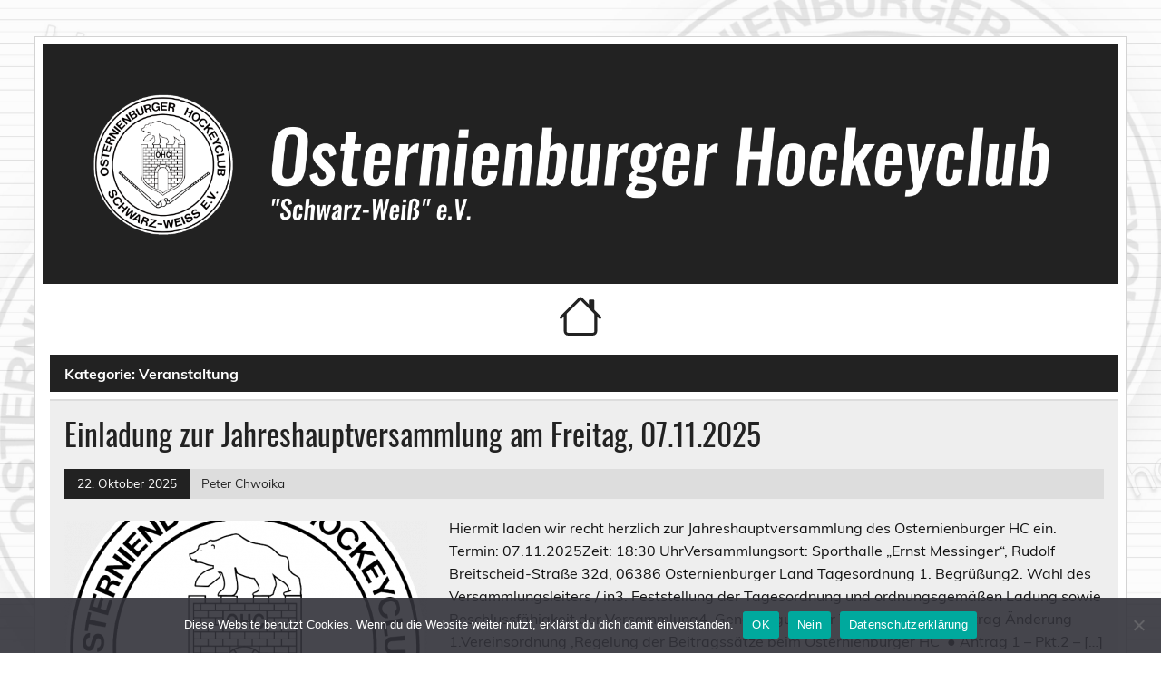

--- FILE ---
content_type: text/html; charset=UTF-8
request_url: https://osternienburgerhc.de/category/veranstaltung/
body_size: 13937
content:
<!DOCTYPE html><!-- HTML 5 -->
<html lang="de">

<head>
<meta charset="UTF-8" />
<meta name="viewport" content="width=device-width, initial-scale=1">
<meta name="description" content="&#127953; Der Sportverein für Feld- und Hallenhockey zwischen Köthen, Aken/Elbe und Dessau. Leistungs- und Breitensport für Kinder, Schüler, Studenten und Eltern.">
<meta name="keywords" content="Sportverein Club Hockey Dessau Köthen Aken Osternienburger Land Familie Bundesliga">	
<meta name="robots" content="index, follow, noarchive" />
<meta name="googlebot" content="index, follow, noarchive" />
<link rel="profile" href="http://gmpg.org/xfn/11" />
<link rel="pingback" href="https://osternienburgerhc.de/xmlrpc.php" />
<link rel="stylesheet" href="https://osternienburgerhc.de/EigenerCode/bootstrap.min.css">
<link rel="stylesheet" href="https://osternienburgerhc.de/EigenerCode/OHCcustom.css">

<script src="https://osternienburgerhc.de/EigenerCode/OHCcustom.js"></script>

<title>Veranstaltung &#8211; 🏑  Osternienburger Hockeyclub</title>
<meta name='robots' content='max-image-preview:large' />
<link rel='dns-prefetch' href='//s.w.org' />
<link rel="alternate" type="application/rss+xml" title="🏑  Osternienburger Hockeyclub &raquo; Feed" href="https://osternienburgerhc.de/feed/" />
<link rel="alternate" type="application/rss+xml" title="🏑  Osternienburger Hockeyclub &raquo; Kommentar-Feed" href="https://osternienburgerhc.de/comments/feed/" />
<link rel="alternate" type="application/rss+xml" title="🏑  Osternienburger Hockeyclub &raquo; Veranstaltung Kategorie-Feed" href="https://osternienburgerhc.de/category/veranstaltung/feed/" />
<script type="text/javascript">
window._wpemojiSettings = {"baseUrl":"https:\/\/s.w.org\/images\/core\/emoji\/14.0.0\/72x72\/","ext":".png","svgUrl":"https:\/\/s.w.org\/images\/core\/emoji\/14.0.0\/svg\/","svgExt":".svg","source":{"concatemoji":"https:\/\/osternienburgerhc.de\/wp-includes\/js\/wp-emoji-release.min.js?ver=6.0.11"}};
/*! This file is auto-generated */
!function(e,a,t){var n,r,o,i=a.createElement("canvas"),p=i.getContext&&i.getContext("2d");function s(e,t){var a=String.fromCharCode,e=(p.clearRect(0,0,i.width,i.height),p.fillText(a.apply(this,e),0,0),i.toDataURL());return p.clearRect(0,0,i.width,i.height),p.fillText(a.apply(this,t),0,0),e===i.toDataURL()}function c(e){var t=a.createElement("script");t.src=e,t.defer=t.type="text/javascript",a.getElementsByTagName("head")[0].appendChild(t)}for(o=Array("flag","emoji"),t.supports={everything:!0,everythingExceptFlag:!0},r=0;r<o.length;r++)t.supports[o[r]]=function(e){if(!p||!p.fillText)return!1;switch(p.textBaseline="top",p.font="600 32px Arial",e){case"flag":return s([127987,65039,8205,9895,65039],[127987,65039,8203,9895,65039])?!1:!s([55356,56826,55356,56819],[55356,56826,8203,55356,56819])&&!s([55356,57332,56128,56423,56128,56418,56128,56421,56128,56430,56128,56423,56128,56447],[55356,57332,8203,56128,56423,8203,56128,56418,8203,56128,56421,8203,56128,56430,8203,56128,56423,8203,56128,56447]);case"emoji":return!s([129777,127995,8205,129778,127999],[129777,127995,8203,129778,127999])}return!1}(o[r]),t.supports.everything=t.supports.everything&&t.supports[o[r]],"flag"!==o[r]&&(t.supports.everythingExceptFlag=t.supports.everythingExceptFlag&&t.supports[o[r]]);t.supports.everythingExceptFlag=t.supports.everythingExceptFlag&&!t.supports.flag,t.DOMReady=!1,t.readyCallback=function(){t.DOMReady=!0},t.supports.everything||(n=function(){t.readyCallback()},a.addEventListener?(a.addEventListener("DOMContentLoaded",n,!1),e.addEventListener("load",n,!1)):(e.attachEvent("onload",n),a.attachEvent("onreadystatechange",function(){"complete"===a.readyState&&t.readyCallback()})),(e=t.source||{}).concatemoji?c(e.concatemoji):e.wpemoji&&e.twemoji&&(c(e.twemoji),c(e.wpemoji)))}(window,document,window._wpemojiSettings);
</script>
<style type="text/css">
img.wp-smiley,
img.emoji {
	display: inline !important;
	border: none !important;
	box-shadow: none !important;
	height: 1em !important;
	width: 1em !important;
	margin: 0 0.07em !important;
	vertical-align: -0.1em !important;
	background: none !important;
	padding: 0 !important;
}
</style>
	<link rel='stylesheet' id='leeway-custom-fonts-css'  href='https://osternienburgerhc.de/wp-content/themes/leeway/css/custom-fonts.css?ver=20180413' type='text/css' media='all' />
<link rel='stylesheet' id='wp-block-library-css'  href='https://osternienburgerhc.de/wp-includes/css/dist/block-library/style.min.css?ver=6.0.11' type='text/css' media='all' />
<style id='global-styles-inline-css' type='text/css'>
body{--wp--preset--color--black: #353535;--wp--preset--color--cyan-bluish-gray: #abb8c3;--wp--preset--color--white: #ffffff;--wp--preset--color--pale-pink: #f78da7;--wp--preset--color--vivid-red: #cf2e2e;--wp--preset--color--luminous-vivid-orange: #ff6900;--wp--preset--color--luminous-vivid-amber: #fcb900;--wp--preset--color--light-green-cyan: #7bdcb5;--wp--preset--color--vivid-green-cyan: #00d084;--wp--preset--color--pale-cyan-blue: #8ed1fc;--wp--preset--color--vivid-cyan-blue: #0693e3;--wp--preset--color--vivid-purple: #9b51e0;--wp--preset--color--primary: #bb0000;--wp--preset--color--light-gray: #f0f0f0;--wp--preset--color--dark-gray: #777777;--wp--preset--gradient--vivid-cyan-blue-to-vivid-purple: linear-gradient(135deg,rgba(6,147,227,1) 0%,rgb(155,81,224) 100%);--wp--preset--gradient--light-green-cyan-to-vivid-green-cyan: linear-gradient(135deg,rgb(122,220,180) 0%,rgb(0,208,130) 100%);--wp--preset--gradient--luminous-vivid-amber-to-luminous-vivid-orange: linear-gradient(135deg,rgba(252,185,0,1) 0%,rgba(255,105,0,1) 100%);--wp--preset--gradient--luminous-vivid-orange-to-vivid-red: linear-gradient(135deg,rgba(255,105,0,1) 0%,rgb(207,46,46) 100%);--wp--preset--gradient--very-light-gray-to-cyan-bluish-gray: linear-gradient(135deg,rgb(238,238,238) 0%,rgb(169,184,195) 100%);--wp--preset--gradient--cool-to-warm-spectrum: linear-gradient(135deg,rgb(74,234,220) 0%,rgb(151,120,209) 20%,rgb(207,42,186) 40%,rgb(238,44,130) 60%,rgb(251,105,98) 80%,rgb(254,248,76) 100%);--wp--preset--gradient--blush-light-purple: linear-gradient(135deg,rgb(255,206,236) 0%,rgb(152,150,240) 100%);--wp--preset--gradient--blush-bordeaux: linear-gradient(135deg,rgb(254,205,165) 0%,rgb(254,45,45) 50%,rgb(107,0,62) 100%);--wp--preset--gradient--luminous-dusk: linear-gradient(135deg,rgb(255,203,112) 0%,rgb(199,81,192) 50%,rgb(65,88,208) 100%);--wp--preset--gradient--pale-ocean: linear-gradient(135deg,rgb(255,245,203) 0%,rgb(182,227,212) 50%,rgb(51,167,181) 100%);--wp--preset--gradient--electric-grass: linear-gradient(135deg,rgb(202,248,128) 0%,rgb(113,206,126) 100%);--wp--preset--gradient--midnight: linear-gradient(135deg,rgb(2,3,129) 0%,rgb(40,116,252) 100%);--wp--preset--duotone--dark-grayscale: url('#wp-duotone-dark-grayscale');--wp--preset--duotone--grayscale: url('#wp-duotone-grayscale');--wp--preset--duotone--purple-yellow: url('#wp-duotone-purple-yellow');--wp--preset--duotone--blue-red: url('#wp-duotone-blue-red');--wp--preset--duotone--midnight: url('#wp-duotone-midnight');--wp--preset--duotone--magenta-yellow: url('#wp-duotone-magenta-yellow');--wp--preset--duotone--purple-green: url('#wp-duotone-purple-green');--wp--preset--duotone--blue-orange: url('#wp-duotone-blue-orange');--wp--preset--font-size--small: 13px;--wp--preset--font-size--medium: 20px;--wp--preset--font-size--large: 36px;--wp--preset--font-size--x-large: 42px;}.has-black-color{color: var(--wp--preset--color--black) !important;}.has-cyan-bluish-gray-color{color: var(--wp--preset--color--cyan-bluish-gray) !important;}.has-white-color{color: var(--wp--preset--color--white) !important;}.has-pale-pink-color{color: var(--wp--preset--color--pale-pink) !important;}.has-vivid-red-color{color: var(--wp--preset--color--vivid-red) !important;}.has-luminous-vivid-orange-color{color: var(--wp--preset--color--luminous-vivid-orange) !important;}.has-luminous-vivid-amber-color{color: var(--wp--preset--color--luminous-vivid-amber) !important;}.has-light-green-cyan-color{color: var(--wp--preset--color--light-green-cyan) !important;}.has-vivid-green-cyan-color{color: var(--wp--preset--color--vivid-green-cyan) !important;}.has-pale-cyan-blue-color{color: var(--wp--preset--color--pale-cyan-blue) !important;}.has-vivid-cyan-blue-color{color: var(--wp--preset--color--vivid-cyan-blue) !important;}.has-vivid-purple-color{color: var(--wp--preset--color--vivid-purple) !important;}.has-black-background-color{background-color: var(--wp--preset--color--black) !important;}.has-cyan-bluish-gray-background-color{background-color: var(--wp--preset--color--cyan-bluish-gray) !important;}.has-white-background-color{background-color: var(--wp--preset--color--white) !important;}.has-pale-pink-background-color{background-color: var(--wp--preset--color--pale-pink) !important;}.has-vivid-red-background-color{background-color: var(--wp--preset--color--vivid-red) !important;}.has-luminous-vivid-orange-background-color{background-color: var(--wp--preset--color--luminous-vivid-orange) !important;}.has-luminous-vivid-amber-background-color{background-color: var(--wp--preset--color--luminous-vivid-amber) !important;}.has-light-green-cyan-background-color{background-color: var(--wp--preset--color--light-green-cyan) !important;}.has-vivid-green-cyan-background-color{background-color: var(--wp--preset--color--vivid-green-cyan) !important;}.has-pale-cyan-blue-background-color{background-color: var(--wp--preset--color--pale-cyan-blue) !important;}.has-vivid-cyan-blue-background-color{background-color: var(--wp--preset--color--vivid-cyan-blue) !important;}.has-vivid-purple-background-color{background-color: var(--wp--preset--color--vivid-purple) !important;}.has-black-border-color{border-color: var(--wp--preset--color--black) !important;}.has-cyan-bluish-gray-border-color{border-color: var(--wp--preset--color--cyan-bluish-gray) !important;}.has-white-border-color{border-color: var(--wp--preset--color--white) !important;}.has-pale-pink-border-color{border-color: var(--wp--preset--color--pale-pink) !important;}.has-vivid-red-border-color{border-color: var(--wp--preset--color--vivid-red) !important;}.has-luminous-vivid-orange-border-color{border-color: var(--wp--preset--color--luminous-vivid-orange) !important;}.has-luminous-vivid-amber-border-color{border-color: var(--wp--preset--color--luminous-vivid-amber) !important;}.has-light-green-cyan-border-color{border-color: var(--wp--preset--color--light-green-cyan) !important;}.has-vivid-green-cyan-border-color{border-color: var(--wp--preset--color--vivid-green-cyan) !important;}.has-pale-cyan-blue-border-color{border-color: var(--wp--preset--color--pale-cyan-blue) !important;}.has-vivid-cyan-blue-border-color{border-color: var(--wp--preset--color--vivid-cyan-blue) !important;}.has-vivid-purple-border-color{border-color: var(--wp--preset--color--vivid-purple) !important;}.has-vivid-cyan-blue-to-vivid-purple-gradient-background{background: var(--wp--preset--gradient--vivid-cyan-blue-to-vivid-purple) !important;}.has-light-green-cyan-to-vivid-green-cyan-gradient-background{background: var(--wp--preset--gradient--light-green-cyan-to-vivid-green-cyan) !important;}.has-luminous-vivid-amber-to-luminous-vivid-orange-gradient-background{background: var(--wp--preset--gradient--luminous-vivid-amber-to-luminous-vivid-orange) !important;}.has-luminous-vivid-orange-to-vivid-red-gradient-background{background: var(--wp--preset--gradient--luminous-vivid-orange-to-vivid-red) !important;}.has-very-light-gray-to-cyan-bluish-gray-gradient-background{background: var(--wp--preset--gradient--very-light-gray-to-cyan-bluish-gray) !important;}.has-cool-to-warm-spectrum-gradient-background{background: var(--wp--preset--gradient--cool-to-warm-spectrum) !important;}.has-blush-light-purple-gradient-background{background: var(--wp--preset--gradient--blush-light-purple) !important;}.has-blush-bordeaux-gradient-background{background: var(--wp--preset--gradient--blush-bordeaux) !important;}.has-luminous-dusk-gradient-background{background: var(--wp--preset--gradient--luminous-dusk) !important;}.has-pale-ocean-gradient-background{background: var(--wp--preset--gradient--pale-ocean) !important;}.has-electric-grass-gradient-background{background: var(--wp--preset--gradient--electric-grass) !important;}.has-midnight-gradient-background{background: var(--wp--preset--gradient--midnight) !important;}.has-small-font-size{font-size: var(--wp--preset--font-size--small) !important;}.has-medium-font-size{font-size: var(--wp--preset--font-size--medium) !important;}.has-large-font-size{font-size: var(--wp--preset--font-size--large) !important;}.has-x-large-font-size{font-size: var(--wp--preset--font-size--x-large) !important;}
</style>
<link rel='stylesheet' id='cookie-notice-front-css'  href='https://osternienburgerhc.de/wp-content/plugins/cookie-notice/css/front.min.css?ver=2.5.11' type='text/css' media='all' />
<link rel='stylesheet' id='gp-bttp-style-css'  href='https://osternienburgerhc.de/wp-content/plugins/gp-back-to-top/css/fo-2017-11-17-0.74450800%201510896963.css?ver=2.0' type='text/css' media='all' />
<link rel='stylesheet' id='leeway-stylesheet-css'  href='https://osternienburgerhc.de/wp-content/themes/leeway/style.css?ver=1.4.4' type='text/css' media='all' />
<style id='leeway-stylesheet-inline-css' type='text/css'>
.site-title, .site-description {
	position: absolute;
	clip: rect(1px, 1px, 1px, 1px);
}
</style>
<link rel='stylesheet' id='genericons-css'  href='https://osternienburgerhc.de/wp-content/themes/leeway/css/genericons/genericons.css?ver=3.4.1' type='text/css' media='all' />
<script type='text/javascript' id='cookie-notice-front-js-before'>
var cnArgs = {"ajaxUrl":"https:\/\/osternienburgerhc.de\/wp-admin\/admin-ajax.php","nonce":"7d82d78e1b","hideEffect":"fade","position":"bottom","onScroll":false,"onScrollOffset":100,"onClick":false,"cookieName":"cookie_notice_accepted","cookieTime":2592000,"cookieTimeRejected":2592000,"globalCookie":false,"redirection":false,"cache":true,"revokeCookies":false,"revokeCookiesOpt":"automatic"};
</script>
<script type='text/javascript' src='https://osternienburgerhc.de/wp-content/plugins/cookie-notice/js/front.min.js?ver=2.5.11' id='cookie-notice-front-js'></script>
<script type='text/javascript' src='https://osternienburgerhc.de/wp-includes/js/jquery/jquery.min.js?ver=3.6.0' id='jquery-core-js'></script>
<script type='text/javascript' src='https://osternienburgerhc.de/wp-includes/js/jquery/jquery-migrate.min.js?ver=3.3.2' id='jquery-migrate-js'></script>
<!--[if lt IE 9]>
<script type='text/javascript' src='https://osternienburgerhc.de/wp-content/themes/leeway/js/html5shiv.min.js?ver=3.7.3' id='html5shiv-js'></script>
<![endif]-->
<script type='text/javascript' src='https://osternienburgerhc.de/wp-content/themes/leeway/js/navigation.js?ver=20160719' id='leeway-jquery-navigation-js'></script>
<link rel="https://api.w.org/" href="https://osternienburgerhc.de/wp-json/" /><link rel="alternate" type="application/json" href="https://osternienburgerhc.de/wp-json/wp/v2/categories/18" /><link rel="EditURI" type="application/rsd+xml" title="RSD" href="https://osternienburgerhc.de/xmlrpc.php?rsd" />
<link rel="wlwmanifest" type="application/wlwmanifest+xml" href="https://osternienburgerhc.de/wp-includes/wlwmanifest.xml" /> 
<meta name="generator" content="WordPress 6.0.11" />
<style type="text/css">
			@media only screen and (min-width: 60em) {
				#content {
					float: right;
					padding-right: 0;
					padding-left: 0.5em;
				}
				#sidebar {
					float: left;
				}
			}
		</style><style type="text/css" id="custom-background-css">
body.custom-background { background-color: #ffffff; background-image: url("https://osternienburgerhc.de/wp-content/uploads/2018/06/BG2018b.jpg"); background-position: center center; background-size: cover; background-repeat: no-repeat; background-attachment: fixed; }
</style>
	<link rel="icon" href="https://osternienburgerhc.de/wp-content/uploads/2017/03/cropped-Logo_whiteBG-3-32x32.png" sizes="32x32" />
<link rel="icon" href="https://osternienburgerhc.de/wp-content/uploads/2017/03/cropped-Logo_whiteBG-3-192x192.png" sizes="192x192" />
<link rel="apple-touch-icon" href="https://osternienburgerhc.de/wp-content/uploads/2017/03/cropped-Logo_whiteBG-3-180x180.png" />
<meta name="msapplication-TileImage" content="https://osternienburgerhc.de/wp-content/uploads/2017/03/cropped-Logo_whiteBG-3-270x270.png" />
		<style type="text/css" id="wp-custom-css">
			div.wpforms-container-full .wpforms-form input[type=submit], 
div.wpforms-container-full .wpforms-form button[type=submit] {
  color: #fff;
  background-color: #28a745;
  border-color: #28a745;
	width: 100%;
  border-radius: .25rem;
  transition: color .15s ease-in-out, background-color .15s ease-in-out, border-color .15s ease-in-out, box-shadow .15s ease-in-out;
	margin-top:25px;
}

div.wpforms-container-full .wpforms-form input[type=submit], 
div.wpforms-container-full .wpforms-form button[type=submit]:hover {
  color: #fff;
  background-color: #218838;
  border-color: #1e7e34
}

#wrapper	{
	border: 1px lightgrey solid;
	border-bottom: 0px solid white;
}

#footer-wrap	{
	border: 1px lightgrey solid;
	border-top: 0px solid white;
}		</style>
		</head>

<body class="archive category category-veranstaltung category-18 custom-background wp-custom-logo cookies-not-set">
<svg xmlns="http://www.w3.org/2000/svg" viewBox="0 0 0 0" width="0" height="0" focusable="false" role="none" style="visibility: hidden; position: absolute; left: -9999px; overflow: hidden;" ><defs><filter id="wp-duotone-dark-grayscale"><feColorMatrix color-interpolation-filters="sRGB" type="matrix" values=" .299 .587 .114 0 0 .299 .587 .114 0 0 .299 .587 .114 0 0 .299 .587 .114 0 0 " /><feComponentTransfer color-interpolation-filters="sRGB" ><feFuncR type="table" tableValues="0 0.49803921568627" /><feFuncG type="table" tableValues="0 0.49803921568627" /><feFuncB type="table" tableValues="0 0.49803921568627" /><feFuncA type="table" tableValues="1 1" /></feComponentTransfer><feComposite in2="SourceGraphic" operator="in" /></filter></defs></svg><svg xmlns="http://www.w3.org/2000/svg" viewBox="0 0 0 0" width="0" height="0" focusable="false" role="none" style="visibility: hidden; position: absolute; left: -9999px; overflow: hidden;" ><defs><filter id="wp-duotone-grayscale"><feColorMatrix color-interpolation-filters="sRGB" type="matrix" values=" .299 .587 .114 0 0 .299 .587 .114 0 0 .299 .587 .114 0 0 .299 .587 .114 0 0 " /><feComponentTransfer color-interpolation-filters="sRGB" ><feFuncR type="table" tableValues="0 1" /><feFuncG type="table" tableValues="0 1" /><feFuncB type="table" tableValues="0 1" /><feFuncA type="table" tableValues="1 1" /></feComponentTransfer><feComposite in2="SourceGraphic" operator="in" /></filter></defs></svg><svg xmlns="http://www.w3.org/2000/svg" viewBox="0 0 0 0" width="0" height="0" focusable="false" role="none" style="visibility: hidden; position: absolute; left: -9999px; overflow: hidden;" ><defs><filter id="wp-duotone-purple-yellow"><feColorMatrix color-interpolation-filters="sRGB" type="matrix" values=" .299 .587 .114 0 0 .299 .587 .114 0 0 .299 .587 .114 0 0 .299 .587 .114 0 0 " /><feComponentTransfer color-interpolation-filters="sRGB" ><feFuncR type="table" tableValues="0.54901960784314 0.98823529411765" /><feFuncG type="table" tableValues="0 1" /><feFuncB type="table" tableValues="0.71764705882353 0.25490196078431" /><feFuncA type="table" tableValues="1 1" /></feComponentTransfer><feComposite in2="SourceGraphic" operator="in" /></filter></defs></svg><svg xmlns="http://www.w3.org/2000/svg" viewBox="0 0 0 0" width="0" height="0" focusable="false" role="none" style="visibility: hidden; position: absolute; left: -9999px; overflow: hidden;" ><defs><filter id="wp-duotone-blue-red"><feColorMatrix color-interpolation-filters="sRGB" type="matrix" values=" .299 .587 .114 0 0 .299 .587 .114 0 0 .299 .587 .114 0 0 .299 .587 .114 0 0 " /><feComponentTransfer color-interpolation-filters="sRGB" ><feFuncR type="table" tableValues="0 1" /><feFuncG type="table" tableValues="0 0.27843137254902" /><feFuncB type="table" tableValues="0.5921568627451 0.27843137254902" /><feFuncA type="table" tableValues="1 1" /></feComponentTransfer><feComposite in2="SourceGraphic" operator="in" /></filter></defs></svg><svg xmlns="http://www.w3.org/2000/svg" viewBox="0 0 0 0" width="0" height="0" focusable="false" role="none" style="visibility: hidden; position: absolute; left: -9999px; overflow: hidden;" ><defs><filter id="wp-duotone-midnight"><feColorMatrix color-interpolation-filters="sRGB" type="matrix" values=" .299 .587 .114 0 0 .299 .587 .114 0 0 .299 .587 .114 0 0 .299 .587 .114 0 0 " /><feComponentTransfer color-interpolation-filters="sRGB" ><feFuncR type="table" tableValues="0 0" /><feFuncG type="table" tableValues="0 0.64705882352941" /><feFuncB type="table" tableValues="0 1" /><feFuncA type="table" tableValues="1 1" /></feComponentTransfer><feComposite in2="SourceGraphic" operator="in" /></filter></defs></svg><svg xmlns="http://www.w3.org/2000/svg" viewBox="0 0 0 0" width="0" height="0" focusable="false" role="none" style="visibility: hidden; position: absolute; left: -9999px; overflow: hidden;" ><defs><filter id="wp-duotone-magenta-yellow"><feColorMatrix color-interpolation-filters="sRGB" type="matrix" values=" .299 .587 .114 0 0 .299 .587 .114 0 0 .299 .587 .114 0 0 .299 .587 .114 0 0 " /><feComponentTransfer color-interpolation-filters="sRGB" ><feFuncR type="table" tableValues="0.78039215686275 1" /><feFuncG type="table" tableValues="0 0.94901960784314" /><feFuncB type="table" tableValues="0.35294117647059 0.47058823529412" /><feFuncA type="table" tableValues="1 1" /></feComponentTransfer><feComposite in2="SourceGraphic" operator="in" /></filter></defs></svg><svg xmlns="http://www.w3.org/2000/svg" viewBox="0 0 0 0" width="0" height="0" focusable="false" role="none" style="visibility: hidden; position: absolute; left: -9999px; overflow: hidden;" ><defs><filter id="wp-duotone-purple-green"><feColorMatrix color-interpolation-filters="sRGB" type="matrix" values=" .299 .587 .114 0 0 .299 .587 .114 0 0 .299 .587 .114 0 0 .299 .587 .114 0 0 " /><feComponentTransfer color-interpolation-filters="sRGB" ><feFuncR type="table" tableValues="0.65098039215686 0.40392156862745" /><feFuncG type="table" tableValues="0 1" /><feFuncB type="table" tableValues="0.44705882352941 0.4" /><feFuncA type="table" tableValues="1 1" /></feComponentTransfer><feComposite in2="SourceGraphic" operator="in" /></filter></defs></svg><svg xmlns="http://www.w3.org/2000/svg" viewBox="0 0 0 0" width="0" height="0" focusable="false" role="none" style="visibility: hidden; position: absolute; left: -9999px; overflow: hidden;" ><defs><filter id="wp-duotone-blue-orange"><feColorMatrix color-interpolation-filters="sRGB" type="matrix" values=" .299 .587 .114 0 0 .299 .587 .114 0 0 .299 .587 .114 0 0 .299 .587 .114 0 0 " /><feComponentTransfer color-interpolation-filters="sRGB" ><feFuncR type="table" tableValues="0.098039215686275 1" /><feFuncG type="table" tableValues="0 0.66274509803922" /><feFuncB type="table" tableValues="0.84705882352941 0.41960784313725" /><feFuncA type="table" tableValues="1 1" /></feComponentTransfer><feComposite in2="SourceGraphic" operator="in" /></filter></defs></svg>	
	<div id="OHC_INTRO" class="d-none justify-content-center align-items-center flex-column p-3">
		<p>&#127953; Der Sportverein für Feld- und Hallenhockey zwischen Köthen, Aken/Elbe und Dessau.</p>
		<p> Leistungs- und Breitensport für Kinder, Schüler, Studenten und Eltern.</p>
	</div>

<a class="skip-link screen-reader-text" href="#content">Skip to content</a>


	<div id="topheader-wrap">
		
	<div id="topheader" class="clearfix">

		
	</div>	</div>

	<div id="wrapper" class="container hfeed">

		<div id="header-wrap">

			<header id="header" class="clearfix" role="banner">

				<div id="logo" class="clearfix">

					<a href="https://osternienburgerhc.de/" class="custom-logo-link" rel="home"><img width="1800" height="300" src="https://osternienburgerhc.de/wp-content/uploads/2019/02/OHC-Header_Neu3.png" class="custom-logo" alt="🏑  Osternienburger Hockeyclub" srcset="https://osternienburgerhc.de/wp-content/uploads/2019/02/OHC-Header_Neu3.png 1800w, https://osternienburgerhc.de/wp-content/uploads/2019/02/OHC-Header_Neu3-150x25.png 150w, https://osternienburgerhc.de/wp-content/uploads/2019/02/OHC-Header_Neu3-300x50.png 300w, https://osternienburgerhc.de/wp-content/uploads/2019/02/OHC-Header_Neu3-768x128.png 768w, https://osternienburgerhc.de/wp-content/uploads/2019/02/OHC-Header_Neu3-1024x171.png 1024w" sizes="(max-width: 1800px) 100vw, 1800px" /></a>					
		<p class="site-title"><a href="https://osternienburgerhc.de/" rel="home">🏑  Osternienburger Hockeyclub</a></p>

						
			<p class="site-description">&quot;Schwarz-Weiß&quot; e.V.</p>

							

				</div>

			</header>
						
			<div id="Home-Button" onclick="window.location.href='/'">
				<svg xmlns="http://www.w3.org/2000/svg" width="16" height="16" fill="currentColor" class="bi bi-house" viewBox="0 0 16 16">
					<path fill-rule="evenodd" d="M2 13.5V7h1v6.5a.5.5 0 0 0 .5.5h9a.5.5 0 0 0 .5-.5V7h1v6.5a1.5 1.5 0 0 1-1.5 1.5h-9A1.5 1.5 0 0 1 2 13.5zm11-11V6l-2-2V2.5a.5.5 0 0 1 .5-.5h1a.5.5 0 0 1 .5.5z"/>
					<path fill-rule="evenodd" d="M7.293 1.5a1 1 0 0 1 1.414 0l6.647 6.646a.5.5 0 0 1-.708.708L8 2.207 1.354 8.854a.5.5 0 1 1-.708-.708L7.293 1.5z"/>
				</svg>
			</div>

		</div>
		
		

	<div id="wrap" class="clearfix">
		
		<section id="content" class="primary" role="main">

						
				<div class="page-header">
					<h1 class="archive-title">Kategorie: <span>Veranstaltung</span></h1>				</div>
			
					
	<article id="post-20429" class="content-excerpt post-20429 post type-post status-publish format-standard has-post-thumbnail hentry category-aktuelles category-mitteilung category-veranstaltung">
		
		<h2 class="entry-title post-title"><a href="https://osternienburgerhc.de/2025/10/einladung-zur-jahreshauptversammlung-am-freitag-07-11-2025/" rel="bookmark">Einladung zur Jahreshauptversammlung am Freitag, 07.11.2025</a></h2>		
		<div class="entry-meta postmeta clearfix"><span class="meta-date"><a href="https://osternienburgerhc.de/2025/10/einladung-zur-jahreshauptversammlung-am-freitag-07-11-2025/" title="20:48" rel="bookmark"><time class="entry-date published updated" datetime="2025-10-22T20:48:21+02:00">22. Oktober 2025</time></a></span><span class="meta-author"> <span class="author vcard"><a class="url fn n" href="https://osternienburgerhc.de/author/peter-chwoika/" title="Alle Beiträge von Peter Chwoika ansehen" rel="author">Peter Chwoika</a></span></span></div>
		
		
		<a href="https://osternienburgerhc.de/2025/10/einladung-zur-jahreshauptversammlung-am-freitag-07-11-2025/" rel="bookmark">
			<img width="400" height="280" src="https://osternienburgerhc.de/wp-content/uploads/2025/10/Logo_OHC-400x280.png" class="alignleft wp-post-image" alt="" srcset="https://osternienburgerhc.de/wp-content/uploads/2025/10/Logo_OHC-400x280.png 400w, https://osternienburgerhc.de/wp-content/uploads/2025/10/Logo_OHC-100x70.png 100w" sizes="(max-width: 400px) 100vw, 400px" />		</a>


		<div class="entry clearfix">
			<p>Hiermit laden wir recht herzlich zur Jahreshauptversammlung des Osternienburger HC ein. Termin: 07.11.2025Zeit: 18:30 UhrVersammlungsort: Sporthalle „Ernst Messinger“, Rudolf Breitscheid-Straße 32d, 06386 Osternienburger Land Tagesordnung 1. Begrüßung2. Wahl des Versammlungsleiters / in3. Feststellung der Tagesordnung und ordnungsgemäßen Ladung sowie Beschlussfähigkeit der Versammlung4. Genehmigung der Tagesordnung5. Antrag Änderung 1.Vereinsordnung &#8218;Regelung der Beitragssätze beim Osternienburger HC&#8216; ● Antrag 1 &#8211; Pkt.2 &#8211; [&hellip;]</p>
			<a href="https://osternienburgerhc.de/2025/10/einladung-zur-jahreshauptversammlung-am-freitag-07-11-2025/" class="more-link">Weiterlesen</a>
		</div>
		
		<div class="postinfo clearfix">
			<span class="meta-category">
				Kategorie: <a href="https://osternienburgerhc.de/category/aktuelles/" rel="category tag">Aktuelles</a>, <a href="https://osternienburgerhc.de/category/mitteilung/" rel="category tag">Mitteilung</a>, <a href="https://osternienburgerhc.de/category/veranstaltung/" rel="category tag">Veranstaltung</a>			</span>

		</div>

	</article>		
	<article id="post-19842" class="content-excerpt post-19842 post type-post status-publish format-standard has-post-thumbnail hentry category-aktuelles category-mitteilung category-veranstaltung">
		
		<h2 class="entry-title post-title"><a href="https://osternienburgerhc.de/2025/08/einladung-zum-2-ohctoberfest-am-27-09-2025/" rel="bookmark">Einladung zum 2. OHCTOBERFEST am 27.09.2025</a></h2>		
		<div class="entry-meta postmeta clearfix"><span class="meta-date"><a href="https://osternienburgerhc.de/2025/08/einladung-zum-2-ohctoberfest-am-27-09-2025/" title="9:11" rel="bookmark"><time class="entry-date published updated" datetime="2025-08-26T09:11:24+02:00">26. August 2025</time></a></span><span class="meta-author"> <span class="author vcard"><a class="url fn n" href="https://osternienburgerhc.de/author/tobias-henschke/" title="Alle Beiträge von OHC-Vorstand ansehen" rel="author">OHC-Vorstand</a></span></span></div>
		
		
		<a href="https://osternienburgerhc.de/2025/08/einladung-zum-2-ohctoberfest-am-27-09-2025/" rel="bookmark">
			<img width="400" height="280" src="https://osternienburgerhc.de/wp-content/uploads/2025/08/WhatsApp-Image-2025-08-20-at-01.49.29-400x280.jpeg" class="alignleft wp-post-image" alt="" loading="lazy" srcset="https://osternienburgerhc.de/wp-content/uploads/2025/08/WhatsApp-Image-2025-08-20-at-01.49.29-400x280.jpeg 400w, https://osternienburgerhc.de/wp-content/uploads/2025/08/WhatsApp-Image-2025-08-20-at-01.49.29-100x70.jpeg 100w" sizes="(max-width: 400px) 100vw, 400px" />		</a>


		<div class="entry clearfix">
			<p>Liebe Mitglieder, liebe Freunde des Sports, gern laden wir zu unserem 2. OHCTOBERFEST am 27.09.2025 ab 18 Uhr im UKA Hockeypark ein. Wir freuen uns auf einen gemütlichen Abend. Kartenvorverkauf 8€ / Abendkasse 10€ Mit sportlichen Grüßen Eurer Vorstand</p>
			<a href="https://osternienburgerhc.de/2025/08/einladung-zum-2-ohctoberfest-am-27-09-2025/" class="more-link">Weiterlesen</a>
		</div>
		
		<div class="postinfo clearfix">
			<span class="meta-category">
				Kategorie: <a href="https://osternienburgerhc.de/category/aktuelles/" rel="category tag">Aktuelles</a>, <a href="https://osternienburgerhc.de/category/mitteilung/" rel="category tag">Mitteilung</a>, <a href="https://osternienburgerhc.de/category/veranstaltung/" rel="category tag">Veranstaltung</a>			</span>

		</div>

	</article>		
	<article id="post-19802" class="content-excerpt post-19802 post type-post status-publish format-standard has-post-thumbnail hentry category-aktuelles category-mitteilung category-veranstaltung">
		
		<h2 class="entry-title post-title"><a href="https://osternienburgerhc.de/2025/06/ohc-beim-hoffest-der-aph-e-g-hinsdorf-gbr-dabei/" rel="bookmark">OHC beim Hoffest der APH e.G. Hinsdorf GbR dabei</a></h2>		
		<div class="entry-meta postmeta clearfix"><span class="meta-date"><a href="https://osternienburgerhc.de/2025/06/ohc-beim-hoffest-der-aph-e-g-hinsdorf-gbr-dabei/" title="11:43" rel="bookmark"><time class="entry-date published updated" datetime="2025-06-30T11:43:05+02:00">30. Juni 2025</time></a></span><span class="meta-author"> <span class="author vcard"><a class="url fn n" href="https://osternienburgerhc.de/author/peter-chwoika/" title="Alle Beiträge von Peter Chwoika ansehen" rel="author">Peter Chwoika</a></span></span></div>
		
		
		<a href="https://osternienburgerhc.de/2025/06/ohc-beim-hoffest-der-aph-e-g-hinsdorf-gbr-dabei/" rel="bookmark">
			<img width="400" height="280" src="https://osternienburgerhc.de/wp-content/uploads/2025/06/IMG-20250630-WA0004-400x280.jpg" class="alignleft wp-post-image" alt="" loading="lazy" srcset="https://osternienburgerhc.de/wp-content/uploads/2025/06/IMG-20250630-WA0004-400x280.jpg 400w, https://osternienburgerhc.de/wp-content/uploads/2025/06/IMG-20250630-WA0004-100x70.jpg 100w" sizes="(max-width: 400px) 100vw, 400px" />		</a>


		<div class="entry clearfix">
			<p>Am vergangenen Samstag lag bei unserem langjährigen Förderer &amp; Sponsor, der APH e.G. Hinsdorf GbR, das jährliche Hoffest an. Hier hatten wir die Möglichkeit, uns mit einem kleinen Stand zu präsentieren. Trotz der warmen Temperaturen versuchten sich viele kleine und große Kinder am Hockeyschläger aus. Unter fachlicher Anleitung verschiedener Trainer &amp; Trainerinnen konnten die Kinder schon die eine oder andere [&hellip;]</p>
			<a href="https://osternienburgerhc.de/2025/06/ohc-beim-hoffest-der-aph-e-g-hinsdorf-gbr-dabei/" class="more-link">Weiterlesen</a>
		</div>
		
		<div class="postinfo clearfix">
			<span class="meta-category">
				Kategorie: <a href="https://osternienburgerhc.de/category/aktuelles/" rel="category tag">Aktuelles</a>, <a href="https://osternienburgerhc.de/category/mitteilung/" rel="category tag">Mitteilung</a>, <a href="https://osternienburgerhc.de/category/veranstaltung/" rel="category tag">Veranstaltung</a>			</span>

		</div>

	</article>		
	<article id="post-19798" class="content-excerpt post-19798 post type-post status-publish format-standard hentry category-aktuelles category-mitteilung category-nachwuchs category-veranstaltung">
		
		<h2 class="entry-title post-title"><a href="https://osternienburgerhc.de/2025/06/anmeldungen-zum-hockeyferiencamp-sommer-2025-moeglich/" rel="bookmark">Anmeldungen zum Hockeyferiencamp Sommer 2025 möglich</a></h2>		
		<div class="entry-meta postmeta clearfix"><span class="meta-date"><a href="https://osternienburgerhc.de/2025/06/anmeldungen-zum-hockeyferiencamp-sommer-2025-moeglich/" title="7:22" rel="bookmark"><time class="entry-date published updated" datetime="2025-06-28T07:22:02+02:00">28. Juni 2025</time></a></span><span class="meta-author"> <span class="author vcard"><a class="url fn n" href="https://osternienburgerhc.de/author/peter-chwoika/" title="Alle Beiträge von Peter Chwoika ansehen" rel="author">Peter Chwoika</a></span></span></div>
		
		
		<a href="https://osternienburgerhc.de/2025/06/anmeldungen-zum-hockeyferiencamp-sommer-2025-moeglich/" rel="bookmark">
					</a>


		<div class="entry clearfix">
			<p>Es ist endlich soweit &#8211; ihr könnt euch für das Hockeyferiencamp Ende der Sommerferien anmelden!!! Genauer Termin ist der 04. bis 06. August. Hier findet ihr den Anmeldebogen zum Herunterladen: Solltet ihr noch Fragen haben, bitte einfach an Peter Chwoika (peter.chwoika@osternienburgerhc.de) wenden! Also, meldet euch an &#8211; wir freuen uns auf euch!!!</p>
			<a href="https://osternienburgerhc.de/2025/06/anmeldungen-zum-hockeyferiencamp-sommer-2025-moeglich/" class="more-link">Weiterlesen</a>
		</div>
		
		<div class="postinfo clearfix">
			<span class="meta-category">
				Kategorie: <a href="https://osternienburgerhc.de/category/aktuelles/" rel="category tag">Aktuelles</a>, <a href="https://osternienburgerhc.de/category/mitteilung/" rel="category tag">Mitteilung</a>, <a href="https://osternienburgerhc.de/category/mannschaften/nachwuchs/" rel="category tag">Nachwuchs</a>, <a href="https://osternienburgerhc.de/category/veranstaltung/" rel="category tag">Veranstaltung</a>			</span>

		</div>

	</article>		
	<article id="post-19737" class="content-excerpt post-19737 post type-post status-publish format-standard has-post-thumbnail hentry category-aktuelles category-nachwuchs category-veranstaltung">
		
		<h2 class="entry-title post-title"><a href="https://osternienburgerhc.de/2025/06/31-osternienburger-hockeyfest-zum-75-jaehrigen-vereinsjubilaeum/" rel="bookmark">31. Osternienburger Hockeyfest zum 75-jährigen Vereinsjubiläum</a></h2>		
		<div class="entry-meta postmeta clearfix"><span class="meta-date"><a href="https://osternienburgerhc.de/2025/06/31-osternienburger-hockeyfest-zum-75-jaehrigen-vereinsjubilaeum/" title="3:19" rel="bookmark"><time class="entry-date published updated" datetime="2025-06-27T03:19:38+02:00">27. Juni 2025</time></a></span><span class="meta-author"> <span class="author vcard"><a class="url fn n" href="https://osternienburgerhc.de/author/peter-chwoika/" title="Alle Beiträge von Peter Chwoika ansehen" rel="author">Peter Chwoika</a></span></span></div>
		
		
		<a href="https://osternienburgerhc.de/2025/06/31-osternienburger-hockeyfest-zum-75-jaehrigen-vereinsjubilaeum/" rel="bookmark">
			<img width="400" height="280" src="https://osternienburgerhc.de/wp-content/uploads/2025/06/Artikelteaser_Hockeyfest.jpg" class="alignleft wp-post-image" alt="" loading="lazy" srcset="https://osternienburgerhc.de/wp-content/uploads/2025/06/Artikelteaser_Hockeyfest.jpg 400w, https://osternienburgerhc.de/wp-content/uploads/2025/06/Artikelteaser_Hockeyfest-154x108.jpg 154w, https://osternienburgerhc.de/wp-content/uploads/2025/06/Artikelteaser_Hockeyfest-100x70.jpg 100w" sizes="(max-width: 400px) 100vw, 400px" />		</a>


		<div class="entry clearfix">
			<p>Am vergangenen Wochenende war es nach langer Vorbereitungsphase angerichtet &#8211; das 31. Osternienburger Hockeyfest in Verbindung mit dem 75-jährigen Vereinsjubiläum stand auf dem Plan. Bei sehr gutem, teilweise heißem Wetter war wieder drei Tage lang richtig was los im UKA Hockeypark. Insgesamt waren 64 Mannschaften aus Bayern, Berlin, Brandenburg, Mecklenburg-Vorpommern, Niedersachsen, Sachsen und Sachsen-Anhalt angereist, um ein Wochenende voller Hockey, [&hellip;]</p>
			<a href="https://osternienburgerhc.de/2025/06/31-osternienburger-hockeyfest-zum-75-jaehrigen-vereinsjubilaeum/" class="more-link">Weiterlesen</a>
		</div>
		
		<div class="postinfo clearfix">
			<span class="meta-category">
				Kategorie: <a href="https://osternienburgerhc.de/category/aktuelles/" rel="category tag">Aktuelles</a>, <a href="https://osternienburgerhc.de/category/mannschaften/nachwuchs/" rel="category tag">Nachwuchs</a>, <a href="https://osternienburgerhc.de/category/veranstaltung/" rel="category tag">Veranstaltung</a>			</span>

		</div>

	</article>		
	<article id="post-19673" class="content-excerpt post-19673 post type-post status-publish format-standard has-post-thumbnail hentry category-aktuelles category-mu14 category-mannschaften category-nachwuchs category-veranstaltung category-wu14">
		
		<h2 class="entry-title post-title"><a href="https://osternienburgerhc.de/2025/04/spielplaene-wmu14-jubilaeumsturnier-75-jahre-ohc/" rel="bookmark">Spielpläne w&#038;mU14 Jubiläumsturnier &#8217;75 Jahre OHC&#8216;</a></h2>		
		<div class="entry-meta postmeta clearfix"><span class="meta-date"><a href="https://osternienburgerhc.de/2025/04/spielplaene-wmu14-jubilaeumsturnier-75-jahre-ohc/" title="18:04" rel="bookmark"><time class="entry-date published updated" datetime="2025-04-17T18:04:12+02:00">17. April 2025</time></a></span><span class="meta-author"> <span class="author vcard"><a class="url fn n" href="https://osternienburgerhc.de/author/fabian-schenk/" title="Alle Beiträge von Fabian Schenk ansehen" rel="author">Fabian Schenk</a></span></span></div>
		
		
		<a href="https://osternienburgerhc.de/2025/04/spielplaene-wmu14-jubilaeumsturnier-75-jahre-ohc/" rel="bookmark">
			<img width="400" height="280" src="https://osternienburgerhc.de/wp-content/uploads/2025/04/Artikelteaser-u14.png" class="alignleft wp-post-image" alt="" loading="lazy" srcset="https://osternienburgerhc.de/wp-content/uploads/2025/04/Artikelteaser-u14.png 400w, https://osternienburgerhc.de/wp-content/uploads/2025/04/Artikelteaser-u14-154x108.png 154w, https://osternienburgerhc.de/wp-content/uploads/2025/04/Artikelteaser-u14-100x70.png 100w" sizes="(max-width: 400px) 100vw, 400px" />		</a>


		<div class="entry clearfix">
						<a href="https://osternienburgerhc.de/2025/04/spielplaene-wmu14-jubilaeumsturnier-75-jahre-ohc/" class="more-link">Weiterlesen</a>
		</div>
		
		<div class="postinfo clearfix">
			<span class="meta-category">
				Kategorie: <a href="https://osternienburgerhc.de/category/aktuelles/" rel="category tag">Aktuelles</a>, <a href="https://osternienburgerhc.de/category/mannschaften/nachwuchs/mu14/" rel="category tag">männliche U14</a>, <a href="https://osternienburgerhc.de/category/mannschaften/" rel="category tag">Mannschaften</a>, <a href="https://osternienburgerhc.de/category/mannschaften/nachwuchs/" rel="category tag">Nachwuchs</a>, <a href="https://osternienburgerhc.de/category/veranstaltung/" rel="category tag">Veranstaltung</a>, <a href="https://osternienburgerhc.de/category/mannschaften/nachwuchs/wu14/" rel="category tag">weibliche U14</a>			</span>

		</div>

	</article>		
	<article id="post-18543" class="content-excerpt post-18543 post type-post status-publish format-standard has-post-thumbnail hentry category-aktuelles category-veranstaltung">
		
		<h2 class="entry-title post-title"><a href="https://osternienburgerhc.de/2024/08/schiedsrichtergrundlehrgang-des-mhsb-mit-20-teilnehmer-innen-durchgefuehrt/" rel="bookmark">Schiedsrichtergrundlehrgang des MHSB mit 20 Teilnehmer/innen durchgeführt</a></h2>		
		<div class="entry-meta postmeta clearfix"><span class="meta-date"><a href="https://osternienburgerhc.de/2024/08/schiedsrichtergrundlehrgang-des-mhsb-mit-20-teilnehmer-innen-durchgefuehrt/" title="13:14" rel="bookmark"><time class="entry-date published updated" datetime="2024-08-05T13:14:12+02:00">5. August 2024</time></a></span><span class="meta-author"> <span class="author vcard"><a class="url fn n" href="https://osternienburgerhc.de/author/peter-chwoika/" title="Alle Beiträge von Peter Chwoika ansehen" rel="author">Peter Chwoika</a></span></span></div>
		
		
		<a href="https://osternienburgerhc.de/2024/08/schiedsrichtergrundlehrgang-des-mhsb-mit-20-teilnehmer-innen-durchgefuehrt/" rel="bookmark">
			<img width="400" height="280" src="https://osternienburgerhc.de/wp-content/uploads/20240804_101324-400x280.jpg" class="alignleft wp-post-image" alt="" loading="lazy" srcset="https://osternienburgerhc.de/wp-content/uploads/20240804_101324-400x280.jpg 400w, https://osternienburgerhc.de/wp-content/uploads/20240804_101324-100x70.jpg 100w" sizes="(max-width: 400px) 100vw, 400px" />		</a>


		<div class="entry clearfix">
			<p>Am vergangenen Sonntag fand in der Ernst-Messinger-Halle und auf der Platzanlage im UKA Hockeypark ein Schiedsrichtergrundlehrgang des MHSB statt. Hieran nahmen insgesamt 20 Mädchen und Jungs sowie Damen und Herren, die den Lehrgang als Pflichtteil ihrer Trainerausbildung absolvierten, aus den Vereinen aus Köthen, Magdeburg und Osternienburg teil. Fachkundig geleitet wurde Lehrgang von den erfahrenen Bundesligaschiedsrichtern Paul Picht und Florian Bariszlovich. [&hellip;]</p>
			<a href="https://osternienburgerhc.de/2024/08/schiedsrichtergrundlehrgang-des-mhsb-mit-20-teilnehmer-innen-durchgefuehrt/" class="more-link">Weiterlesen</a>
		</div>
		
		<div class="postinfo clearfix">
			<span class="meta-category">
				Kategorie: <a href="https://osternienburgerhc.de/category/aktuelles/" rel="category tag">Aktuelles</a>, <a href="https://osternienburgerhc.de/category/veranstaltung/" rel="category tag">Veranstaltung</a>			</span>

		</div>

	</article>		
	<article id="post-18470" class="content-excerpt post-18470 post type-post status-publish format-standard has-post-thumbnail hentry category-aktuelles category-nachwuchs category-veranstaltung">
		
		<h2 class="entry-title post-title"><a href="https://osternienburgerhc.de/2024/08/anstrengende-zwei-tage-beim-hockeyferiencamp/" rel="bookmark">Anstrengende zwei Tage beim Hockeyferiencamp</a></h2>		
		<div class="entry-meta postmeta clearfix"><span class="meta-date"><a href="https://osternienburgerhc.de/2024/08/anstrengende-zwei-tage-beim-hockeyferiencamp/" title="12:20" rel="bookmark"><time class="entry-date published updated" datetime="2024-08-05T12:20:45+02:00">5. August 2024</time></a></span><span class="meta-author"> <span class="author vcard"><a class="url fn n" href="https://osternienburgerhc.de/author/peter-chwoika/" title="Alle Beiträge von Peter Chwoika ansehen" rel="author">Peter Chwoika</a></span></span></div>
		
		
		<a href="https://osternienburgerhc.de/2024/08/anstrengende-zwei-tage-beim-hockeyferiencamp/" rel="bookmark">
			<img width="400" height="280" src="https://osternienburgerhc.de/wp-content/uploads/IMG-20240802-WA0008-400x280.jpg" class="alignleft wp-post-image" alt="" loading="lazy" srcset="https://osternienburgerhc.de/wp-content/uploads/IMG-20240802-WA0008-400x280.jpg 400w, https://osternienburgerhc.de/wp-content/uploads/IMG-20240802-WA0008-100x70.jpg 100w" sizes="(max-width: 400px) 100vw, 400px" />		</a>


		<div class="entry clearfix">
			<p>Am Ende der diesjährigen Sommerferien und damit vor Beginn des neuen Schuljahres stand wieder ein Hockeyferiencamp im Osternienburger UKA Hockeypark auf dem Programm. Insgesamt 26 Mädchen und Jungen hatte sich für das am Donnerstag und Freitag, also unmittelbar vor dem Einschulungswochenende stattfindende Camp angemeldet. Am Donnerstagvormittag traf man sich bei schönstem Wetter und gut gelaunt auf der Platzanlage, um nach [&hellip;]</p>
			<a href="https://osternienburgerhc.de/2024/08/anstrengende-zwei-tage-beim-hockeyferiencamp/" class="more-link">Weiterlesen</a>
		</div>
		
		<div class="postinfo clearfix">
			<span class="meta-category">
				Kategorie: <a href="https://osternienburgerhc.de/category/aktuelles/" rel="category tag">Aktuelles</a>, <a href="https://osternienburgerhc.de/category/mannschaften/nachwuchs/" rel="category tag">Nachwuchs</a>, <a href="https://osternienburgerhc.de/category/veranstaltung/" rel="category tag">Veranstaltung</a>			</span>

		</div>

	</article>		
	<article id="post-18440" class="content-excerpt post-18440 post type-post status-publish format-standard has-post-thumbnail hentry category-aktuelles category-veranstaltung">
		
		<h2 class="entry-title post-title"><a href="https://osternienburgerhc.de/2024/06/30-hockeyfest/" rel="bookmark">30. Osternienburger Hockeyfest</a></h2>		
		<div class="entry-meta postmeta clearfix"><span class="meta-date"><a href="https://osternienburgerhc.de/2024/06/30-hockeyfest/" title="14:17" rel="bookmark"><time class="entry-date published updated" datetime="2024-06-30T14:17:24+02:00">30. Juni 2024</time></a></span><span class="meta-author"> <span class="author vcard"><a class="url fn n" href="https://osternienburgerhc.de/author/tobias-henschke/" title="Alle Beiträge von OHC-Vorstand ansehen" rel="author">OHC-Vorstand</a></span></span></div>
		
		
		<a href="https://osternienburgerhc.de/2024/06/30-hockeyfest/" rel="bookmark">
			<img width="400" height="280" src="https://osternienburgerhc.de/wp-content/uploads/WhatsApp-Image-2024-06-28-at-19.06.44-400x280.jpeg" class="alignleft wp-post-image" alt="" loading="lazy" srcset="https://osternienburgerhc.de/wp-content/uploads/WhatsApp-Image-2024-06-28-at-19.06.44-400x280.jpeg 400w, https://osternienburgerhc.de/wp-content/uploads/WhatsApp-Image-2024-06-28-at-19.06.44-100x70.jpeg 100w" sizes="(max-width: 400px) 100vw, 400px" />		</a>


		<div class="entry clearfix">
			<p>Bei gutem Wetter war drei Tage &#8218;Leben in der Bude&#8216; im UKA Hockeypark. Zum Jubiläums-Hockeyfest waren insgesamt 65 Mannschaften aus Deutschland und sogar aus Tschechien angereist, um ein Wochenende voller Hockey, Spiel &amp; Spaß in familiärer Atmosphäre zu erleben. Es wurde in neun verschiedenen Altersklassen gespielt und in den insgesamt 166 Spielen fielen 400 Tore.    Neben den sportlichen Duellen [&hellip;]</p>
			<a href="https://osternienburgerhc.de/2024/06/30-hockeyfest/" class="more-link">Weiterlesen</a>
		</div>
		
		<div class="postinfo clearfix">
			<span class="meta-category">
				Kategorie: <a href="https://osternienburgerhc.de/category/aktuelles/" rel="category tag">Aktuelles</a>, <a href="https://osternienburgerhc.de/category/veranstaltung/" rel="category tag">Veranstaltung</a>			</span>

		</div>

	</article>		
	<article id="post-18004" class="content-excerpt post-18004 post type-post status-publish format-standard has-post-thumbnail hentry category-aktuelles category-veranstaltung">
		
		<h2 class="entry-title post-title"><a href="https://osternienburgerhc.de/2024/02/kinderfasching-beim-ohc/" rel="bookmark">Kinderfasching beim OHC</a></h2>		
		<div class="entry-meta postmeta clearfix"><span class="meta-date"><a href="https://osternienburgerhc.de/2024/02/kinderfasching-beim-ohc/" title="16:57" rel="bookmark"><time class="entry-date published updated" datetime="2024-02-28T16:57:34+01:00">28. Februar 2024</time></a></span><span class="meta-author"> <span class="author vcard"><a class="url fn n" href="https://osternienburgerhc.de/author/peter-chwoika/" title="Alle Beiträge von Peter Chwoika ansehen" rel="author">Peter Chwoika</a></span></span></div>
		
		
		<a href="https://osternienburgerhc.de/2024/02/kinderfasching-beim-ohc/" rel="bookmark">
			<img width="400" height="280" src="https://osternienburgerhc.de/wp-content/uploads/2024_OHC-Kinderfasching-44-400x280.jpg" class="alignleft wp-post-image" alt="" loading="lazy" srcset="https://osternienburgerhc.de/wp-content/uploads/2024_OHC-Kinderfasching-44-400x280.jpg 400w, https://osternienburgerhc.de/wp-content/uploads/2024_OHC-Kinderfasching-44-100x70.jpg 100w" sizes="(max-width: 400px) 100vw, 400px" />		</a>


		<div class="entry clearfix">
			<p>Hockey Helau &#8211; und wieder mal stieg eine bunte Faschingsparty beim OHC. Am 16. Februar wurde es bunt und laut in der Hockeyhalle des Osternienburger HCs, denn viele kleine Prinzessinnen, Piraten, Hexen und Superhelden stürmten das Spielfeld. Viele Geschicklichkeitsspiele in Form von Stationen sorgten für Unterhaltung, als Krönung gab es für daserfolgreiche Absolvieren eine Urkunde. Zwischen den Spielen konnte sich [&hellip;]</p>
			<a href="https://osternienburgerhc.de/2024/02/kinderfasching-beim-ohc/" class="more-link">Weiterlesen</a>
		</div>
		
		<div class="postinfo clearfix">
			<span class="meta-category">
				Kategorie: <a href="https://osternienburgerhc.de/category/aktuelles/" rel="category tag">Aktuelles</a>, <a href="https://osternienburgerhc.de/category/veranstaltung/" rel="category tag">Veranstaltung</a>			</span>

		</div>

	</article>		
	<article id="post-17503" class="content-excerpt post-17503 post type-post status-publish format-standard has-post-thumbnail hentry category-aktuelles category-mu10 category-mu12 category-nachwuchs category-veranstaltung category-wu10 category-wu12">
		
		<h2 class="entry-title post-title"><a href="https://osternienburgerhc.de/2023/10/impressionen-vom-hockeyferiencamp-in-den-herbstferien/" rel="bookmark">Impressionen vom Hockeyferiencamp in den Herbstferien</a></h2>		
		<div class="entry-meta postmeta clearfix"><span class="meta-date"><a href="https://osternienburgerhc.de/2023/10/impressionen-vom-hockeyferiencamp-in-den-herbstferien/" title="22:26" rel="bookmark"><time class="entry-date published updated" datetime="2023-10-31T22:26:54+01:00">31. Oktober 2023</time></a></span><span class="meta-author"> <span class="author vcard"><a class="url fn n" href="https://osternienburgerhc.de/author/peter-chwoika/" title="Alle Beiträge von Peter Chwoika ansehen" rel="author">Peter Chwoika</a></span></span></div>
		
		
		<a href="https://osternienburgerhc.de/2023/10/impressionen-vom-hockeyferiencamp-in-den-herbstferien/" rel="bookmark">
			<img width="400" height="280" src="https://osternienburgerhc.de/wp-content/uploads/IMG-20231027-WA0057-400x280.jpg" class="alignleft wp-post-image" alt="" loading="lazy" srcset="https://osternienburgerhc.de/wp-content/uploads/IMG-20231027-WA0057-400x280.jpg 400w, https://osternienburgerhc.de/wp-content/uploads/IMG-20231027-WA0057-100x70.jpg 100w" sizes="(max-width: 400px) 100vw, 400px" />		</a>


		<div class="entry clearfix">
			<p>Am Ende der zweiten Ferienwoche fand erneut ein kleines zweitägiges Feriencamp zur Einstimmung und Vorbereitung auf die anstehende Hallensaison in der Ernst-Messinger-Sporthalle statt. Aufgrund des anschliessenden langen Wochenendes mit dem Brückentag zum Reformationstag waren es zu diesem Camp &#8217;nur&#8216; 17 Kinder, die sich aber dafür umso mehr reinhängten. Unter der Anleitung mehrerer Trainer &amp; Trainerinnen waren an beiden Tagen jeweils [&hellip;]</p>
			<a href="https://osternienburgerhc.de/2023/10/impressionen-vom-hockeyferiencamp-in-den-herbstferien/" class="more-link">Weiterlesen</a>
		</div>
		
		<div class="postinfo clearfix">
			<span class="meta-category">
				Kategorie: <a href="https://osternienburgerhc.de/category/aktuelles/" rel="category tag">Aktuelles</a>, <a href="https://osternienburgerhc.de/category/mannschaften/nachwuchs/mu10/" rel="category tag">männliche U10</a>, <a href="https://osternienburgerhc.de/category/mannschaften/nachwuchs/mu12/" rel="category tag">männliche U12</a>, <a href="https://osternienburgerhc.de/category/mannschaften/nachwuchs/" rel="category tag">Nachwuchs</a>, <a href="https://osternienburgerhc.de/category/veranstaltung/" rel="category tag">Veranstaltung</a>, <a href="https://osternienburgerhc.de/category/mannschaften/nachwuchs/wu10/" rel="category tag">weibliche U10</a>, <a href="https://osternienburgerhc.de/category/mannschaften/nachwuchs/wu12/" rel="category tag">weibliche U12</a>			</span>

		</div>

	</article>		
	<article id="post-17395" class="content-excerpt post-17395 post type-post status-publish format-standard has-post-thumbnail hentry category-aktuelles category-veranstaltung category-wu12">
		
		<h2 class="entry-title post-title"><a href="https://osternienburgerhc.de/2023/08/zwei-tage-schiedsrichtergrundlehrgang-mit-integriertem-vorbereitungsturnier-der-wu12/" rel="bookmark">Zwei Tage Schiedsrichtergrundlehrgang mit integriertem Vorbereitungsturnier der wU12</a></h2>		
		<div class="entry-meta postmeta clearfix"><span class="meta-date"><a href="https://osternienburgerhc.de/2023/08/zwei-tage-schiedsrichtergrundlehrgang-mit-integriertem-vorbereitungsturnier-der-wu12/" title="10:14" rel="bookmark"><time class="entry-date published updated" datetime="2023-08-21T10:14:02+02:00">21. August 2023</time></a></span><span class="meta-author"> <span class="author vcard"><a class="url fn n" href="https://osternienburgerhc.de/author/peter-chwoika/" title="Alle Beiträge von Peter Chwoika ansehen" rel="author">Peter Chwoika</a></span></span></div>
		
		
		<a href="https://osternienburgerhc.de/2023/08/zwei-tage-schiedsrichtergrundlehrgang-mit-integriertem-vorbereitungsturnier-der-wu12/" rel="bookmark">
			<img width="400" height="280" src="https://osternienburgerhc.de/wp-content/uploads/20230819_094530-400x280.jpg" class="alignleft wp-post-image" alt="" loading="lazy" srcset="https://osternienburgerhc.de/wp-content/uploads/20230819_094530-400x280.jpg 400w, https://osternienburgerhc.de/wp-content/uploads/20230819_094530-100x70.jpg 100w" sizes="(max-width: 400px) 100vw, 400px" />		</a>


		<div class="entry clearfix">
			<p>Am vergangenen Wochenende fand in der Ernst-Messinger-Halle und auf der Platzanlage im UKA Hockeypark ein zweitägiger Schiedsrichtergrundlehrgang des MHSB statt. Hieran nahmen insgesamt 19 Mädchen und Jungs aus den Vereinen aus Köthen, Magdeburg und Osternienburg teil. Fachkundig geleitet wurde Lehrgang von den erfahrenen Schiedsrichtern Paul und Dirk Picht. Am Samstag stand erst einmal die Theorie auf dem Programm. Bei warmen [&hellip;]</p>
			<a href="https://osternienburgerhc.de/2023/08/zwei-tage-schiedsrichtergrundlehrgang-mit-integriertem-vorbereitungsturnier-der-wu12/" class="more-link">Weiterlesen</a>
		</div>
		
		<div class="postinfo clearfix">
			<span class="meta-category">
				Kategorie: <a href="https://osternienburgerhc.de/category/aktuelles/" rel="category tag">Aktuelles</a>, <a href="https://osternienburgerhc.de/category/veranstaltung/" rel="category tag">Veranstaltung</a>, <a href="https://osternienburgerhc.de/category/mannschaften/nachwuchs/wu12/" rel="category tag">weibliche U12</a>			</span>

		</div>

	</article>		
	<article id="post-17196" class="content-excerpt post-17196 post type-post status-publish format-standard has-post-thumbnail hentry category-aktuelles category-nachwuchs category-veranstaltung">
		
		<h2 class="entry-title post-title"><a href="https://osternienburgerhc.de/2023/08/drei-anstrengende-tage-hockeyferiencamp/" rel="bookmark">Drei anstrengende Tage Hockeyferiencamp</a></h2>		
		<div class="entry-meta postmeta clearfix"><span class="meta-date"><a href="https://osternienburgerhc.de/2023/08/drei-anstrengende-tage-hockeyferiencamp/" title="11:09" rel="bookmark"><time class="entry-date published updated" datetime="2023-08-17T11:09:55+02:00">17. August 2023</time></a></span><span class="meta-author"> <span class="author vcard"><a class="url fn n" href="https://osternienburgerhc.de/author/peter-chwoika/" title="Alle Beiträge von Peter Chwoika ansehen" rel="author">Peter Chwoika</a></span></span></div>
		
		
		<a href="https://osternienburgerhc.de/2023/08/drei-anstrengende-tage-hockeyferiencamp/" rel="bookmark">
			<img width="211" height="238" src="https://osternienburgerhc.de/wp-content/uploads/IMG-20230706-WA0044.jpg" class="alignleft wp-post-image" alt="" loading="lazy" srcset="https://osternienburgerhc.de/wp-content/uploads/IMG-20230706-WA0044.jpg 211w, https://osternienburgerhc.de/wp-content/uploads/IMG-20230706-WA0044-96x108.jpg 96w" sizes="(max-width: 211px) 100vw, 211px" />		</a>


		<div class="entry clearfix">
			<p>Am Ende der Sommerferien und damit vor Beginn des neuen Schuljahres stand das Hockeyferiencamp im Osternienburger UKA Hockeypark auf dem Programm. Insgesamt 33 Mädchen und Jungen hatte sich für das von Sonntag bis Dienstag stattfindende Camp angemeldet. Am Sonntagvormittag traf man sich bei schönstem Wetter und gut gelaunt auf der Platzanlage, um nach einer kurzen Begrüßung pünktlich mit der Erwärmung [&hellip;]</p>
			<a href="https://osternienburgerhc.de/2023/08/drei-anstrengende-tage-hockeyferiencamp/" class="more-link">Weiterlesen</a>
		</div>
		
		<div class="postinfo clearfix">
			<span class="meta-category">
				Kategorie: <a href="https://osternienburgerhc.de/category/aktuelles/" rel="category tag">Aktuelles</a>, <a href="https://osternienburgerhc.de/category/mannschaften/nachwuchs/" rel="category tag">Nachwuchs</a>, <a href="https://osternienburgerhc.de/category/veranstaltung/" rel="category tag">Veranstaltung</a>			</span>

		</div>

	</article>		
	<article id="post-17172" class="content-excerpt post-17172 post type-post status-publish format-standard has-post-thumbnail hentry category-aktuelles category-mannschaften category-mitteilung category-nachwuchs category-veranstaltung">
		
		<h2 class="entry-title post-title"><a href="https://osternienburgerhc.de/2023/07/anmeldungen-zum-sommerferiencamp-2023-moeglich/" rel="bookmark">Anmeldungen zum Hockeyferiencamp Sommer 2023 möglich</a></h2>		
		<div class="entry-meta postmeta clearfix"><span class="meta-date"><a href="https://osternienburgerhc.de/2023/07/anmeldungen-zum-sommerferiencamp-2023-moeglich/" title="13:51" rel="bookmark"><time class="entry-date published updated" datetime="2023-07-06T13:51:38+02:00">6. Juli 2023</time></a></span><span class="meta-author"> <span class="author vcard"><a class="url fn n" href="https://osternienburgerhc.de/author/peter-chwoika/" title="Alle Beiträge von Peter Chwoika ansehen" rel="author">Peter Chwoika</a></span></span></div>
		
		
		<a href="https://osternienburgerhc.de/2023/07/anmeldungen-zum-sommerferiencamp-2023-moeglich/" rel="bookmark">
			<img width="211" height="238" src="https://osternienburgerhc.de/wp-content/uploads/IMG-20230706-WA0044.jpg" class="alignleft wp-post-image" alt="" loading="lazy" srcset="https://osternienburgerhc.de/wp-content/uploads/IMG-20230706-WA0044.jpg 211w, https://osternienburgerhc.de/wp-content/uploads/IMG-20230706-WA0044-96x108.jpg 96w" sizes="(max-width: 211px) 100vw, 211px" />		</a>


		<div class="entry clearfix">
			<p>Es ist endlich soweit &#8211; ihr könnt euch für das Hockeyferiencamp Ende der Sommerferien anmelden!!! Genauer Termin ist der 13. bis 15. August. Hier findet ihr den Anmeldebogen zum Herunterladen: Solltet ihr noch Fragen haben, bitte einfach an Peter Chwoika (peter.chwoika@osternienburgerhc.de) wenden! Also, meldet euch an &#8211; wir freuen uns auf euch!!!</p>
			<a href="https://osternienburgerhc.de/2023/07/anmeldungen-zum-sommerferiencamp-2023-moeglich/" class="more-link">Weiterlesen</a>
		</div>
		
		<div class="postinfo clearfix">
			<span class="meta-category">
				Kategorie: <a href="https://osternienburgerhc.de/category/aktuelles/" rel="category tag">Aktuelles</a>, <a href="https://osternienburgerhc.de/category/mannschaften/" rel="category tag">Mannschaften</a>, <a href="https://osternienburgerhc.de/category/mitteilung/" rel="category tag">Mitteilung</a>, <a href="https://osternienburgerhc.de/category/mannschaften/nachwuchs/" rel="category tag">Nachwuchs</a>, <a href="https://osternienburgerhc.de/category/veranstaltung/" rel="category tag">Veranstaltung</a>			</span>

		</div>

	</article>		
	<article id="post-17082" class="content-excerpt post-17082 post type-post status-publish format-standard has-post-thumbnail hentry category-aktuelles category-mitteilung category-veranstaltung">
		
		<h2 class="entry-title post-title"><a href="https://osternienburgerhc.de/2023/07/dhb-hockeyscout-lehrgang-in-osternienburg/" rel="bookmark">DHB-HockeyScout-Lehrgang in Osternienburg</a></h2>		
		<div class="entry-meta postmeta clearfix"><span class="meta-date"><a href="https://osternienburgerhc.de/2023/07/dhb-hockeyscout-lehrgang-in-osternienburg/" title="9:08" rel="bookmark"><time class="entry-date published updated" datetime="2023-07-03T09:08:09+02:00">3. Juli 2023</time></a></span><span class="meta-author"> <span class="author vcard"><a class="url fn n" href="https://osternienburgerhc.de/author/peter-chwoika/" title="Alle Beiträge von Peter Chwoika ansehen" rel="author">Peter Chwoika</a></span></span></div>
		
		
		<a href="https://osternienburgerhc.de/2023/07/dhb-hockeyscout-lehrgang-in-osternienburg/" rel="bookmark">
			<img width="300" height="131" src="https://osternienburgerhc.de/wp-content/uploads/HockeyScout_300.jpg" class="alignleft wp-post-image" alt="" loading="lazy" srcset="https://osternienburgerhc.de/wp-content/uploads/HockeyScout_300.jpg 300w, https://osternienburgerhc.de/wp-content/uploads/HockeyScout_300-192x84.jpg 192w" sizes="(max-width: 300px) 100vw, 300px" />		</a>


		<div class="entry clearfix">
			<p>Vom vergangenen Freitag bis zum Sonntag fand in der Ernst-Messinger-Sporthalle in Osternienburg unter Führung des DHB endlich wieder ein HockeyScout-Lehrgang statt &#8211; der erste dieser Art seit 2019! Zielgruppe waren alle Hockey-Interessierten &amp; -Engagierten in Verein, Schule und Kita &#8211; also engagierte Vereinsmitglieder, Hockey interessierte Eltern, Trainer/innen Betreuer/innen, FSJler/BFDler und Lehrer/innen. Dem Ruf des Deutschen Hockey-Bundes nach Osternienburg waren dann [&hellip;]</p>
			<a href="https://osternienburgerhc.de/2023/07/dhb-hockeyscout-lehrgang-in-osternienburg/" class="more-link">Weiterlesen</a>
		</div>
		
		<div class="postinfo clearfix">
			<span class="meta-category">
				Kategorie: <a href="https://osternienburgerhc.de/category/aktuelles/" rel="category tag">Aktuelles</a>, <a href="https://osternienburgerhc.de/category/mitteilung/" rel="category tag">Mitteilung</a>, <a href="https://osternienburgerhc.de/category/veranstaltung/" rel="category tag">Veranstaltung</a>			</span>

		</div>

	</article>
			  <div class="post-pagination clearfix">
					<span aria-current="page" class="page-numbers current">1</span>
<a class="page-numbers" href="https://osternienburgerhc.de/category/veranstaltung/page/2/">2</a>
<a class="page-numbers" href="https://osternienburgerhc.de/category/veranstaltung/page/3/">3</a>
<span class="page-numbers dots">&hellip;</span>
<a class="page-numbers" href="https://osternienburgerhc.de/category/veranstaltung/page/7/">7</a>
<a class="next page-numbers" href="https://osternienburgerhc.de/category/veranstaltung/page/2/">&raquo;</a>			  </div>

						
		</section>
		
				</div>
	
<!-- Hier werden durch die createFooterSponsors() von der Startseite.js die einzelnen Sponsorenbilder erzeugt -->
<div id="SponsorenFooter"></div>

<!-- Hier wird das grosse Adidas-Logo am Footer eingefügt -->
<img id="Adidas-Flyer" src="https://osternienburgerhc.de/Lagerraum/Flyer_Webseite/adidas_flyer_2021.jpg" style="width:100%; display: none" />


</div><!-- end #wrapper -->


<div id="footer-wrap" class="container">

	
	<footer id="footer" class="clearfix" role="contentinfo">

		<nav id="footernav" class="clearfix" role="navigation">
			<ul id="footernav-menu" class="menu"><li id="menu-item-13290" class="menu-item menu-item-type-custom menu-item-object-custom menu-item-13290"><a href="https://osternienburgerhc.de/wp-login.php">Login</a></li>
<li id="menu-item-20904" class="menu-item menu-item-type-post_type menu-item-object-page menu-item-20904"><a href="https://osternienburgerhc.de/webseite/links/">Links</a></li>
<li id="menu-item-8401" class="menu-item menu-item-type-post_type menu-item-object-page menu-item-privacy-policy menu-item-8401"><a href="https://osternienburgerhc.de/webseite/datenschutzerklaerung/">Datenschutzerklärung</a></li>
<li id="menu-item-8402" class="menu-item menu-item-type-post_type menu-item-object-page menu-item-8402"><a href="https://osternienburgerhc.de/webseite/impressum/">Impressum</a></li>
<li id="menu-item-8543" class="menu-item menu-item-type-post_type menu-item-object-page menu-item-8543"><a href="https://osternienburgerhc.de/verein/bankverbindung/">Bankverbindung</a></li>
</ul>		</nav>

		<div id="footer-text">
			© OHC 2024
		</div>

	</footer>

</div>

<script type='text/javascript' src='https://osternienburgerhc.de/wp-content/plugins/gp-back-to-top/js/gp-bttp.js?ver=2.0' id='gp-bttp-jquery-js'></script>

		<!-- Cookie Notice plugin v2.5.11 by Hu-manity.co https://hu-manity.co/ -->
		<div id="cookie-notice" role="dialog" class="cookie-notice-hidden cookie-revoke-hidden cn-position-bottom" aria-label="Cookie Notice" style="background-color: rgba(50,50,58,0.9);"><div class="cookie-notice-container" style="color: #fff"><span id="cn-notice-text" class="cn-text-container">Diese Website benutzt Cookies. Wenn du die Website weiter nutzt, erklärst du dich damit einverstanden.</span><span id="cn-notice-buttons" class="cn-buttons-container"><button id="cn-accept-cookie" data-cookie-set="accept" class="cn-set-cookie cn-button" aria-label="OK" style="background-color: #00a99d">OK</button><button id="cn-refuse-cookie" data-cookie-set="refuse" class="cn-set-cookie cn-button" aria-label="Nein" style="background-color: #00a99d">Nein</button><button data-link-url="https://osternienburgerhc.de/webseite/datenschutzerklaerung/" data-link-target="_blank" id="cn-more-info" class="cn-more-info cn-button" aria-label="Datenschutzerklärung" style="background-color: #00a99d">Datenschutzerklärung</button></span><button type="button" id="cn-close-notice" data-cookie-set="accept" class="cn-close-icon" aria-label="Nein"></button></div>
			
		</div>
		<!-- / Cookie Notice plugin --></body>
</html>
<!-- *´¨)
     ¸.•´¸.•*´¨) ¸.•*¨)
     (¸.•´ (¸.•` ¤ Comet Cache funktioniert vollständig ¤ ´¨) -->

<!-- Cache-Datei Version Salt:         n. a. -->

<!-- Cache-Datei-URL:                  https://osternienburgerhc.de/category/veranstaltung/ -->
<!-- Cache-Datei-Pfad:                 /cache/comet-cache/cache/https/osternienburgerhc-de/category/veranstaltung.html -->

<!-- Cache-Datei erzeugt via:          HTTP-Anfrage -->
<!-- Cache-Datei erzeugt am:           Jan 22nd, 2026 @ 12:45 am UTC -->
<!-- Cache-Datei erzeugt in:           0.33941 Sekunden -->

<!-- Cache-Datei läuft ab am:          Jan 29th, 2026 @ 12:45 am UTC -->
<!-- Cache-Datei Auto-Neuaufbau am:    Jan 29th, 2026 @ 12:45 am UTC -->

<!-- Loaded via Cache On:    Jan 22nd, 2026 @ 2:22 am UTC -->
<!-- Loaded via Cache In:    0.00174 seconds -->